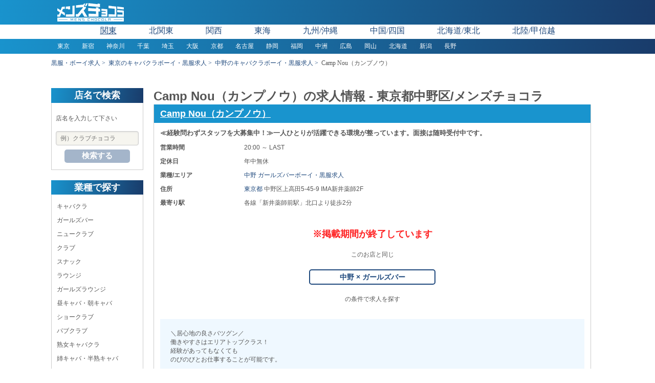

--- FILE ---
content_type: text/html; charset=UTF-8
request_url: https://menschocolat.jp/kw?q=00694
body_size: 11450
content:
<!DOCTYPE html>
<html lang="ja">
<head>
    <script>
    window.dataLayer = window.dataLayer || [];
    dataLayer.push({
        'page_region': undefined,
        'page_region_id': undefined,
        'page_prefecture': undefined,
        'page_prefecture_id': undefined,
        'page_city': undefined,
        'page_city_id': undefined,
        'page_area': undefined,
        'page_area_id': undefined,
        'page_biz': undefined,
        'page_biz_id': undefined,
        'page_job': undefined,
        'page_job_id': undefined,
        'page_sort': undefined,
        'shop_id': '00694',
        'shop_name': 'Camp Nou（カンプノウ）',
        'shop_region': '関東',
        'shop_region_id': '3000',
        'shop_prefecture': '東京都',
        'shop_prefecture_id': '11',
        'shop_area': '中野',
        'shop_area_id': '124',
        'shop_biz': 'ガールズバー',
        'shop_biz_id': '2',
        'shop_plan': '0',
    });
</script>


    <!-- Google Tag Manager -->
    <script>(function(w,d,s,l,i){w[l]=w[l]||[];w[l].push({'gtm.start':
    new Date().getTime(),event:'gtm.js'});var f=d.getElementsByTagName(s)[0],
    j=d.createElement(s),dl=l!='dataLayer'?'&l='+l:'';j.async=true;j.src=
    'https://www.googletagmanager.com/gtm.js?id='+i+dl;f.parentNode.insertBefore(j,f);
    })(window,document,'script','dataLayer','GTM-NNGMTN4');</script>
    <!-- End Google Tag Manager -->
    <meta charset="utf-8">
    <meta http-equiv="X-UA-Compatible" content="IE=edge">
    <meta name="viewport" content="width=device-width, initial-scale=1">
    <meta name="format-detection" content="telephone=no">
    <link rel="dns-prefetch" href="//d919tivf645f5.cloudfront.net">
<link rel="dns-prefetch" href="//code.jquery.com">
<link rel="dns-prefetch" href="//www.googletagmanager.com">
<link rel="icon" href="https://menschocolat.jp/img/user/common/newfavicon.ico" type="image/vnd.microsoft.icon">
<link rel="shortcut icon" href="https://menschocolat.jp/img/user/common/newfavicon.ico" type="image/vnd.microsoft.icon">
<link rel="apple-touch-icon-precomposed" href="https://menschocolat.jp/img/user/common/apple-touch-icon-192x192.png">
<title>Camp Nou（カンプノウ）(中野)の求人｜キャバクラボーイ・黒服求人【メンズチョコラ】lll</title>
<meta name="description" content="Camp Nou（カンプノウ）(東京都中野区)で募集している求人情報です。【メンズチョコラ】ではキャバクラボーイ・黒服求人や夜職のお仕事・バイトを多数掲載中です。">
<meta name="keywords" content="Camp Nou（カンプノウ）,東京都,中野区,キャバクラボーイ求人,黒服,夜職,求人情報,仕事,採用,アルバイト,求人,メンズチョコラ">
<meta name="crsf-token" content="npAfrZjfdS1loJR1BuktwQ6Rl20yrERD8mx7aUs7">
<meta name="api-suggest" content="https://menschocolat.jp/api/suggest">
<meta name="api-mailClick" content="https://menschocolat.jp/api/mailClick">
<meta name="api-telClick" content="https://menschocolat.jp/api/telClick">
<meta name="api-lineClick" content="https://menschocolat.jp/api/lineClick">
<link rel="canonical" href="https://menschocolat.jp/kw?q=00694">
<link type="text/css" rel="stylesheet" href="/css/user/pc/base.css?id=b5ab9a805f0cf3b6d69a">
<link type="text/css" rel="stylesheet" href="/css/user/pc/shop/exact_match.css?id=f38f089cdf568b8014e5">
    <link rel="stylesheet" href="https://unpkg.com/swiper@7/swiper-bundle.min.css">
    <link rel="stylesheet" href="https://code.jquery.com/ui/1.12.1/themes/base/jquery-ui.css">
</head>
<body>
    <!-- Google Tag Manager (noscript) -->
    <noscript><iframe src="https://www.googletagmanager.com/ns.html?id=GTM-NNGMTN4"
    height="0" width="0" style="display:none;visibility:hidden"></iframe></noscript>
    <!-- End Google Tag Manager (noscript) -->

    <!-- -------------------- header -------------------- -->
    
    <header>
    <div class="header_nav pure-menu pure-menu-horizontal pure-menu-fixed">
    <div class="header_nav__body clearfix">
        <a class="pure-menu-heading" href="/">
            <img class="pure-img header_nav__logo" alt="キャバクラボーイ求人・黒服求人【メンズチョコラ】" src="https://menschocolat.jp/img/user/common/logo_outlined.png" width="130" height="36">
        </a>
            </div>
</div>


    <div class="global_menu">
    <div class="global_menu__top">
        <div class="pure-menu pure-menu-horizontal">
    <ul class="pure-menu-list">
                    <li class="pure-menu-item is-active">
                <a href="#" class="global_menu__master_area_name">関東</a>
                <ul class="pure-menu-children">
                                            <li class="pure-menu-item">
                            <a class="pure-menu-link" href="https://menschocolat.jp/tokyo/shop-list">東京</a>
                        </li>
                                            <li class="pure-menu-item">
                            <a class="pure-menu-link" href="https://menschocolat.jp/kanagawa/shop-list">神奈川</a>
                        </li>
                                            <li class="pure-menu-item">
                            <a class="pure-menu-link" href="https://menschocolat.jp/chiba/shop-list">千葉</a>
                        </li>
                                            <li class="pure-menu-item">
                            <a class="pure-menu-link" href="https://menschocolat.jp/saitama/shop-list">埼玉</a>
                        </li>
                                    </ul>
            </li>
                    <li class="pure-menu-item pure-menu-has-children pure-menu-allow-hover">
                <a href="#" class="global_menu__master_area_name">北関東</a>
                <ul class="pure-menu-children">
                                            <li class="pure-menu-item">
                            <a class="pure-menu-link" href="https://menschocolat.jp/tochigi/shop-list">栃木</a>
                        </li>
                                            <li class="pure-menu-item">
                            <a class="pure-menu-link" href="https://menschocolat.jp/ibaraki/shop-list">茨城</a>
                        </li>
                                            <li class="pure-menu-item">
                            <a class="pure-menu-link" href="https://menschocolat.jp/gunma/shop-list">群馬</a>
                        </li>
                                    </ul>
            </li>
                    <li class="pure-menu-item pure-menu-has-children pure-menu-allow-hover">
                <a href="#" class="global_menu__master_area_name">関西</a>
                <ul class="pure-menu-children">
                                            <li class="pure-menu-item">
                            <a class="pure-menu-link" href="https://menschocolat.jp/osaka/shop-list">大阪</a>
                        </li>
                                            <li class="pure-menu-item">
                            <a class="pure-menu-link" href="https://menschocolat.jp/hyogo/shop-list">兵庫</a>
                        </li>
                                            <li class="pure-menu-item">
                            <a class="pure-menu-link" href="https://menschocolat.jp/kyoto/shop-list">京都</a>
                        </li>
                                            <li class="pure-menu-item">
                            <a class="pure-menu-link" href="https://menschocolat.jp/shiga/shop-list">滋賀</a>
                        </li>
                                            <li class="pure-menu-item">
                            <a class="pure-menu-link" href="https://menschocolat.jp/nara/shop-list">奈良</a>
                        </li>
                                            <li class="pure-menu-item">
                            <a class="pure-menu-link" href="https://menschocolat.jp/wakayama/shop-list">和歌山</a>
                        </li>
                                    </ul>
            </li>
                    <li class="pure-menu-item pure-menu-has-children pure-menu-allow-hover">
                <a href="#" class="global_menu__master_area_name">東海</a>
                <ul class="pure-menu-children">
                                            <li class="pure-menu-item">
                            <a class="pure-menu-link" href="https://menschocolat.jp/aichi/shop-list">愛知</a>
                        </li>
                                            <li class="pure-menu-item">
                            <a class="pure-menu-link" href="https://menschocolat.jp/shizuoka/shop-list">静岡</a>
                        </li>
                                            <li class="pure-menu-item">
                            <a class="pure-menu-link" href="https://menschocolat.jp/mie/shop-list">三重</a>
                        </li>
                                            <li class="pure-menu-item">
                            <a class="pure-menu-link" href="https://menschocolat.jp/gifu/shop-list">岐阜</a>
                        </li>
                                    </ul>
            </li>
                    <li class="pure-menu-item pure-menu-has-children pure-menu-allow-hover">
                <a href="#" class="global_menu__master_area_name">九州/沖縄</a>
                <ul class="pure-menu-children">
                                            <li class="pure-menu-item">
                            <a class="pure-menu-link" href="https://menschocolat.jp/fukuoka/shop-list">福岡</a>
                        </li>
                                            <li class="pure-menu-item">
                            <a class="pure-menu-link" href="https://menschocolat.jp/nagasaki/shop-list">長崎</a>
                        </li>
                                            <li class="pure-menu-item">
                            <a class="pure-menu-link" href="https://menschocolat.jp/oita/shop-list">大分</a>
                        </li>
                                            <li class="pure-menu-item">
                            <a class="pure-menu-link" href="https://menschocolat.jp/saga/shop-list">佐賀</a>
                        </li>
                                            <li class="pure-menu-item">
                            <a class="pure-menu-link" href="https://menschocolat.jp/kumamoto/shop-list">熊本</a>
                        </li>
                                            <li class="pure-menu-item">
                            <a class="pure-menu-link" href="https://menschocolat.jp/miyazaki/shop-list">宮崎</a>
                        </li>
                                            <li class="pure-menu-item">
                            <a class="pure-menu-link" href="https://menschocolat.jp/kagoshima/shop-list">鹿児島</a>
                        </li>
                                            <li class="pure-menu-item">
                            <a class="pure-menu-link" href="https://menschocolat.jp/okinawa/shop-list">沖縄</a>
                        </li>
                                    </ul>
            </li>
                    <li class="pure-menu-item pure-menu-has-children pure-menu-allow-hover">
                <a href="#" class="global_menu__master_area_name">中国/四国</a>
                <ul class="pure-menu-children">
                                            <li class="pure-menu-item">
                            <a class="pure-menu-link" href="https://menschocolat.jp/hiroshima/shop-list">広島</a>
                        </li>
                                            <li class="pure-menu-item">
                            <a class="pure-menu-link" href="https://menschocolat.jp/okayama/shop-list">岡山</a>
                        </li>
                                            <li class="pure-menu-item">
                            <a class="pure-menu-link" href="https://menschocolat.jp/yamaguchi/shop-list">山口</a>
                        </li>
                                            <li class="pure-menu-item">
                            <a class="pure-menu-link" href="https://menschocolat.jp/tottori/shop-list">鳥取</a>
                        </li>
                                            <li class="pure-menu-item">
                            <a class="pure-menu-link" href="https://menschocolat.jp/kagawa/shop-list">香川</a>
                        </li>
                                            <li class="pure-menu-item">
                            <a class="pure-menu-link" href="https://menschocolat.jp/tokushima/shop-list">徳島</a>
                        </li>
                                            <li class="pure-menu-item">
                            <a class="pure-menu-link" href="https://menschocolat.jp/kochi/shop-list">高知</a>
                        </li>
                                            <li class="pure-menu-item">
                            <a class="pure-menu-link" href="https://menschocolat.jp/ehime/shop-list">愛媛</a>
                        </li>
                                    </ul>
            </li>
                    <li class="pure-menu-item pure-menu-has-children pure-menu-allow-hover">
                <a href="#" class="global_menu__master_area_name">北海道/東北</a>
                <ul class="pure-menu-children">
                                            <li class="pure-menu-item">
                            <a class="pure-menu-link" href="https://menschocolat.jp/hokkaido/shop-list">北海道</a>
                        </li>
                                            <li class="pure-menu-item">
                            <a class="pure-menu-link" href="https://menschocolat.jp/miyagi/shop-list">宮城</a>
                        </li>
                                            <li class="pure-menu-item">
                            <a class="pure-menu-link" href="https://menschocolat.jp/fukushima/shop-list">福島</a>
                        </li>
                                            <li class="pure-menu-item">
                            <a class="pure-menu-link" href="https://menschocolat.jp/yamagata/shop-list">山形</a>
                        </li>
                                            <li class="pure-menu-item">
                            <a class="pure-menu-link" href="https://menschocolat.jp/akita/shop-list">秋田</a>
                        </li>
                                            <li class="pure-menu-item">
                            <a class="pure-menu-link" href="https://menschocolat.jp/iwate/shop-list">岩手</a>
                        </li>
                                            <li class="pure-menu-item">
                            <a class="pure-menu-link" href="https://menschocolat.jp/aomori/shop-list">青森</a>
                        </li>
                                    </ul>
            </li>
                    <li class="pure-menu-item pure-menu-has-children pure-menu-allow-hover">
                <a href="#" class="global_menu__master_area_name">北陸/甲信越</a>
                <ul class="pure-menu-children">
                                            <li class="pure-menu-item">
                            <a class="pure-menu-link" href="https://menschocolat.jp/ishikawa/shop-list">石川</a>
                        </li>
                                            <li class="pure-menu-item">
                            <a class="pure-menu-link" href="https://menschocolat.jp/fukui/shop-list">福井</a>
                        </li>
                                            <li class="pure-menu-item">
                            <a class="pure-menu-link" href="https://menschocolat.jp/toyama/shop-list">富山</a>
                        </li>
                                            <li class="pure-menu-item">
                            <a class="pure-menu-link" href="https://menschocolat.jp/niigata/shop-list">新潟</a>
                        </li>
                                            <li class="pure-menu-item">
                            <a class="pure-menu-link" href="https://menschocolat.jp/nagano/shop-list">長野</a>
                        </li>
                                            <li class="pure-menu-item">
                            <a class="pure-menu-link" href="https://menschocolat.jp/yamanashi/shop-list">山梨</a>
                        </li>
                                    </ul>
            </li>
            </ul>
</div>
    </div>
            <div class="global_menu__bottom">
            <div class="pure-menu pure-menu-horizontal ">
    <ul class="pure-menu-list">
                    <li class="pure-menu-item">
                <a class="pure-menu-link "
                    href="https://menschocolat.jp/tokyo/shop-list">東京</a>
            </li>
                    <li class="pure-menu-item">
                <a class="pure-menu-link "
                    href="https://menschocolat.jp/tokyo/shop-list?city=386">新宿</a>
            </li>
                    <li class="pure-menu-item">
                <a class="pure-menu-link "
                    href="https://menschocolat.jp/kanagawa/shop-list">神奈川</a>
            </li>
                    <li class="pure-menu-item">
                <a class="pure-menu-link "
                    href="https://menschocolat.jp/chiba/shop-list">千葉</a>
            </li>
                    <li class="pure-menu-item">
                <a class="pure-menu-link "
                    href="https://menschocolat.jp/saitama/shop-list">埼玉</a>
            </li>
                    <li class="pure-menu-item">
                <a class="pure-menu-link "
                    href="https://menschocolat.jp/osaka/shop-list">大阪</a>
            </li>
                    <li class="pure-menu-item">
                <a class="pure-menu-link "
                    href="https://menschocolat.jp/kyoto/shop-list">京都</a>
            </li>
                    <li class="pure-menu-item">
                <a class="pure-menu-link "
                    href="https://menschocolat.jp/aichi/shop-list?city=23">名古屋</a>
            </li>
                    <li class="pure-menu-item">
                <a class="pure-menu-link "
                    href="https://menschocolat.jp/shizuoka/shop-list">静岡</a>
            </li>
                    <li class="pure-menu-item">
                <a class="pure-menu-link "
                    href="https://menschocolat.jp/fukuoka/shop-list">福岡</a>
            </li>
                    <li class="pure-menu-item">
                <a class="pure-menu-link "
                    href="https://menschocolat.jp/fukuoka/shop-list?area=967">中洲</a>
            </li>
                    <li class="pure-menu-item">
                <a class="pure-menu-link "
                    href="https://menschocolat.jp/hiroshima/shop-list">広島</a>
            </li>
                    <li class="pure-menu-item">
                <a class="pure-menu-link "
                    href="https://menschocolat.jp/okayama/shop-list">岡山</a>
            </li>
                    <li class="pure-menu-item">
                <a class="pure-menu-link "
                    href="https://menschocolat.jp/hokkaido/shop-list">北海道</a>
            </li>
                    <li class="pure-menu-item">
                <a class="pure-menu-link "
                    href="https://menschocolat.jp/niigata/shop-list">新潟</a>
            </li>
                    <li class="pure-menu-item">
                <a class="pure-menu-link "
                    href="https://menschocolat.jp/nagano/shop-list">長野</a>
            </li>
            </ul>
</div>
        </div>
    </div>


<ol class="breadcrumb">
        
                            <li class="breadcrumb-item"><a href="https://menschocolat.jp">黒服・ボーイ求人</a></li>
            
        
                            <li class="breadcrumb-item"><a href="https://menschocolat.jp/tokyo/shop-list">東京のキャバクラボーイ・黒服求人</a></li>
            
        
                            <li class="breadcrumb-item"><a href="https://menschocolat.jp/tokyo/shop-list?city=399">中野のキャバクラボーイ・黒服求人</a></li>
            
        
                            <li class="breadcrumb-item active">Camp Nou（カンプノウ）</li>
            
            </ol>
</header>

    <!-- -------------------- main -------------------- -->
    
    <main class="container pure-g center">
    <div class="sidebar pure-u-4-24">
        <div class="pure-menu search__wrapper">
    <div class="search_shop_block">
        <h4 class="search_shop_block__header">店名で検索</h4>
        <div class="search_shop_block__body">
            <form class="pure-form search_shop_form" action="/kw" method="get">
                <p class="search_shop_form__description">店名を入力して下さい</p>
                <input class="search_shop_form__input js-freeword-input" id="js-search_box" placeholder="例）クラブチョコラ" name="q">
                <input class="js-pref-id" type="hidden" value="11">
                <button class="pure-button search_shop_form__button" id="js-search_btn" type="submit" class="pure-button">検索する</button>
            </form>
        </div>
    </div>

                        <div class="search_shop_block">
                <h4 class="search_shop_block__header">業種で探す</h4>
                <div class="search_shop_block__body">
                    <div class="region__wrapper">
                        <ul class="pure-menu-list search_shop_block__items">
                                                                                                <li class="pure-menu-item search_shop_block__item">
                                        <a class="search_shop_block__link" href="https://menschocolat.jp/tokyo/shop-list">
                                            キャバクラ
                                        </a>
                                    </li>
                                                                                                                                <li class="pure-menu-item search_shop_block__item">
                                        <a class="search_shop_block__link" href="https://menschocolat.jp/tokyo/shop-list?biz=2">
                                            ガールズバー
                                        </a>
                                    </li>
                                                                                                                                <li class="pure-menu-item search_shop_block__item">
                                        <a class="search_shop_block__link" href="https://menschocolat.jp/tokyo/shop-list?biz=3">
                                            ニュークラブ
                                        </a>
                                    </li>
                                                                                                                                <li class="pure-menu-item search_shop_block__item">
                                        <a class="search_shop_block__link" href="https://menschocolat.jp/tokyo/shop-list?biz=4">
                                            クラブ
                                        </a>
                                    </li>
                                                                                                                                <li class="pure-menu-item search_shop_block__item">
                                        <a class="search_shop_block__link" href="https://menschocolat.jp/tokyo/shop-list?biz=5">
                                            スナック
                                        </a>
                                    </li>
                                                                                                                                <li class="pure-menu-item search_shop_block__item">
                                        <a class="search_shop_block__link" href="https://menschocolat.jp/tokyo/shop-list?biz=6">
                                            ラウンジ
                                        </a>
                                    </li>
                                                                                                                                <li class="pure-menu-item search_shop_block__item">
                                        <a class="search_shop_block__link" href="https://menschocolat.jp/tokyo/shop-list?biz=7">
                                            ガールズラウンジ
                                        </a>
                                    </li>
                                                                                                                                <li class="pure-menu-item search_shop_block__item">
                                        <a class="search_shop_block__link" href="https://menschocolat.jp/tokyo/shop-list?biz=8">
                                            昼キャバ・朝キャバ
                                        </a>
                                    </li>
                                                                                                                                <li class="pure-menu-item search_shop_block__item">
                                        <a class="search_shop_block__link" href="https://menschocolat.jp/tokyo/shop-list?biz=9">
                                            ショークラブ
                                        </a>
                                    </li>
                                                                                                                                <li class="pure-menu-item search_shop_block__item">
                                        <a class="search_shop_block__link" href="https://menschocolat.jp/tokyo/shop-list?biz=10">
                                            パブクラブ
                                        </a>
                                    </li>
                                                                                                                                <li class="pure-menu-item search_shop_block__item">
                                        <a class="search_shop_block__link" href="https://menschocolat.jp/tokyo/shop-list?biz=11">
                                            熟女キャバクラ
                                        </a>
                                    </li>
                                                                                                                                <li class="pure-menu-item search_shop_block__item">
                                        <a class="search_shop_block__link" href="https://menschocolat.jp/tokyo/shop-list?biz=12">
                                            姉キャバ・半熟キャバ
                                        </a>
                                    </li>
                                                                                    </ul>
                    </div>
                </div>
            </div>
            
                        <div class="search_shop_block">
                <h4 class="search_shop_block__header">職種で探す</h4>
                <div class="search_shop_block__body">
                    <div class="region__wrapper">
                        <ul class="pure-menu-list search_shop_block__items">
                                                                                                <li class="pure-menu-item search_shop_block__item">
                                        <a class="search_shop_block__link" href="https://menschocolat.jp/tokyo/shop-list?job=1">
                                            ホールスタッフ
                                        </a>
                                    </li>
                                                                                                                                <li class="pure-menu-item search_shop_block__item">
                                        <a class="search_shop_block__link" href="https://menschocolat.jp/tokyo/shop-list?job=2">
                                            店長・幹部候補
                                        </a>
                                    </li>
                                                                                                                                <li class="pure-menu-item search_shop_block__item">
                                        <a class="search_shop_block__link" href="https://menschocolat.jp/tokyo/shop-list?job=3">
                                            送りドライバー
                                        </a>
                                    </li>
                                                                                                                                <li class="pure-menu-item search_shop_block__item">
                                        <a class="search_shop_block__link" href="https://menschocolat.jp/tokyo/shop-list?job=4">
                                            キッチン
                                        </a>
                                    </li>
                                                                                                                                <li class="pure-menu-item search_shop_block__item">
                                        <a class="search_shop_block__link" href="https://menschocolat.jp/tokyo/shop-list?job=5">
                                            ソムリエ
                                        </a>
                                    </li>
                                                                                                                                <li class="pure-menu-item search_shop_block__item">
                                        <a class="search_shop_block__link" href="https://menschocolat.jp/tokyo/shop-list?job=6">
                                            バーテンダー
                                        </a>
                                    </li>
                                                                                                                                <li class="pure-menu-item search_shop_block__item">
                                        <a class="search_shop_block__link" href="https://menschocolat.jp/tokyo/shop-list?job=7">
                                            チラシ配布スタッフ
                                        </a>
                                    </li>
                                                                                                                                <li class="pure-menu-item search_shop_block__item">
                                        <a class="search_shop_block__link" href="https://menschocolat.jp/tokyo/shop-list?job=8">
                                            キャッシャー
                                        </a>
                                    </li>
                                                                                                                                <li class="pure-menu-item search_shop_block__item">
                                        <a class="search_shop_block__link" href="https://menschocolat.jp/tokyo/shop-list?job=9">
                                            ヘアメイク
                                        </a>
                                    </li>
                                                                                                                                <li class="pure-menu-item search_shop_block__item">
                                        <a class="search_shop_block__link" href="https://menschocolat.jp/tokyo/shop-list?job=11">
                                            webデザイナー
                                        </a>
                                    </li>
                                                                                                                                <li class="pure-menu-item search_shop_block__item">
                                        <a class="search_shop_block__link" href="https://menschocolat.jp/tokyo/shop-list?job=12">
                                            パントリー
                                        </a>
                                    </li>
                                                                                                                                <li class="pure-menu-item search_shop_block__item">
                                        <a class="search_shop_block__link" href="https://menschocolat.jp/tokyo/shop-list?job=13">
                                            経理
                                        </a>
                                    </li>
                                                                                                                                <li class="pure-menu-item search_shop_block__item">
                                        <a class="search_shop_block__link" href="https://menschocolat.jp/tokyo/shop-list?job=14">
                                            案内所スタッフ
                                        </a>
                                    </li>
                                                                                                                                <li class="pure-menu-item search_shop_block__item">
                                        <a class="search_shop_block__link" href="https://menschocolat.jp/tokyo/shop-list?job=16">
                                            営業
                                        </a>
                                    </li>
                                                                                    </ul>
                    </div>
                </div>
            </div>
            
                        <div class="search_shop_block">
                <h4 class="search_shop_block__header">エリアで探す</h4>
                <div class="search_shop_block__body">
                    <div class="region__wrapper">
                        <ul class="pure-menu-list search_shop_block__items">
                                                                                                <li class="pure-menu-item search_shop_block__item">
                                        <a class="search_shop_block__link" href="https://menschocolat.jp/tokyo/shop-list?area=110">
                                            池袋
                                        </a>
                                    </li>
                                                                                                                                <li class="pure-menu-item search_shop_block__item">
                                        <a class="search_shop_block__link" href="https://menschocolat.jp/tokyo/shop-list?area=112">
                                            六本木
                                        </a>
                                    </li>
                                                                                                                                <li class="pure-menu-item search_shop_block__item">
                                        <a class="search_shop_block__link" href="https://menschocolat.jp/tokyo/shop-list?city=386">
                                            新宿
                                        </a>
                                    </li>
                                                                                                                                <li class="pure-menu-item search_shop_block__item">
                                        <a class="search_shop_block__link" href="https://menschocolat.jp/tokyo/shop-list?area=143">
                                            歌舞伎町
                                        </a>
                                    </li>
                                                                                                                                <li class="pure-menu-item search_shop_block__item">
                                        <a class="search_shop_block__link" href="https://menschocolat.jp/tokyo/shop-list?area=142">
                                            上野
                                        </a>
                                    </li>
                                                                                                                                <li class="pure-menu-item search_shop_block__item">
                                        <a class="search_shop_block__link" href="https://menschocolat.jp/tokyo/shop-list?city=382">
                                            渋谷
                                        </a>
                                    </li>
                                                                                                                                <li class="pure-menu-item search_shop_block__item">
                                        <a class="search_shop_block__link" href="https://menschocolat.jp/tokyo/shop-list?area=130">
                                            恵比寿
                                        </a>
                                    </li>
                                                                                                                                <li class="pure-menu-item search_shop_block__item">
                                        <a class="search_shop_block__link" href="https://menschocolat.jp/tokyo/shop-list?area=121">
                                            銀座
                                        </a>
                                    </li>
                                                                                                                                <li class="pure-menu-item search_shop_block__item">
                                        <a class="search_shop_block__link" href="https://menschocolat.jp/tokyo/shop-list?area=111">
                                            新橋
                                        </a>
                                    </li>
                                                                                                                                <li class="pure-menu-item search_shop_block__item">
                                        <a class="search_shop_block__link" href="https://menschocolat.jp/tokyo/shop-list?area=141">
                                            赤坂
                                        </a>
                                    </li>
                                                                                                                                <li class="pure-menu-item search_shop_block__item">
                                        <a class="search_shop_block__link" href="https://menschocolat.jp/tokyo/shop-list?area=162">
                                            浅草
                                        </a>
                                    </li>
                                                                                                                                <li class="pure-menu-item search_shop_block__item">
                                        <a class="search_shop_block__link" href="https://menschocolat.jp/tokyo/shop-list?area=208">
                                            東京駅
                                        </a>
                                    </li>
                                                                                                                                <li class="pure-menu-item search_shop_block__item">
                                        <a class="search_shop_block__link" href="https://menschocolat.jp/tokyo/shop-list?area=126">
                                            神田
                                        </a>
                                    </li>
                                                                                                                                <li class="pure-menu-item search_shop_block__item">
                                        <a class="search_shop_block__link" href="https://menschocolat.jp/tokyo/shop-list?area=135">
                                            秋葉原
                                        </a>
                                    </li>
                                                                                                                                <li class="pure-menu-item search_shop_block__item">
                                        <a class="search_shop_block__link" href="https://menschocolat.jp/tokyo/shop-list?area=120">
                                            北千住
                                        </a>
                                    </li>
                                                                                                                                <li class="pure-menu-item search_shop_block__item">
                                        <a class="search_shop_block__link" href="https://menschocolat.jp/tokyo/shop-list?area=118">
                                            錦糸町
                                        </a>
                                    </li>
                                                                                                                                <li class="pure-menu-item search_shop_block__item">
                                        <a class="search_shop_block__link" href="https://menschocolat.jp/tokyo/shop-list?area=134">
                                            門前仲町
                                        </a>
                                    </li>
                                                                                                                                <li class="pure-menu-item search_shop_block__item">
                                        <a class="search_shop_block__link" href="https://menschocolat.jp/tokyo/shop-list?area=137">
                                            葛西
                                        </a>
                                    </li>
                                                                                                                                <li class="pure-menu-item search_shop_block__item">
                                        <a class="search_shop_block__link" href="https://menschocolat.jp/tokyo/shop-list?area=178">
                                            瑞江
                                        </a>
                                    </li>
                                                                                                                                <li class="pure-menu-item search_shop_block__item">
                                        <a class="search_shop_block__link" href="https://menschocolat.jp/tokyo/shop-list?area=131">
                                            小岩
                                        </a>
                                    </li>
                                                                                                                                <li class="pure-menu-item search_shop_block__item">
                                        <a class="search_shop_block__link" href="https://menschocolat.jp/tokyo/shop-list?area=138">
                                            新小岩
                                        </a>
                                    </li>
                                                                                                                                <li class="pure-menu-item search_shop_block__item">
                                        <a class="search_shop_block__link" href="https://menschocolat.jp/tokyo/shop-list?area=119">
                                            五反田
                                        </a>
                                    </li>
                                                                                                                                <li class="pure-menu-item search_shop_block__item">
                                        <a class="search_shop_block__link" href="https://menschocolat.jp/tokyo/shop-list?city=409">
                                            品川
                                        </a>
                                    </li>
                                                                                                                                <li class="pure-menu-item search_shop_block__item">
                                        <a class="search_shop_block__link" href="https://menschocolat.jp/tokyo/shop-list?area=166">
                                            大井町
                                        </a>
                                    </li>
                                                                                                                                <li class="pure-menu-item search_shop_block__item">
                                        <a class="search_shop_block__link" href="https://menschocolat.jp/tokyo/shop-list?area=122">
                                            蒲田
                                        </a>
                                    </li>
                                                                                                                                <li class="pure-menu-item search_shop_block__item">
                                        <a class="search_shop_block__link" href="https://menschocolat.jp/tokyo/shop-list?city=399">
                                            中野
                                        </a>
                                    </li>
                                                                                                                                <li class="pure-menu-item search_shop_block__item">
                                        <a class="search_shop_block__link" href="https://menschocolat.jp/tokyo/shop-list?area=132">
                                            高円寺
                                        </a>
                                    </li>
                                                                                                                                <li class="pure-menu-item search_shop_block__item">
                                        <a class="search_shop_block__link" href="https://menschocolat.jp/tokyo/shop-list?area=164">
                                            荻窪
                                        </a>
                                    </li>
                                                                                                                                <li class="pure-menu-item search_shop_block__item">
                                        <a class="search_shop_block__link" href="https://menschocolat.jp/tokyo/shop-list?area=113">
                                            吉祥寺
                                        </a>
                                    </li>
                                                                                                                                <li class="pure-menu-item search_shop_block__item">
                                        <a class="search_shop_block__link" href="https://menschocolat.jp/tokyo/shop-list?area=128">
                                            高田馬場
                                        </a>
                                    </li>
                                                                                                                                <li class="pure-menu-item search_shop_block__item">
                                        <a class="search_shop_block__link" href="https://menschocolat.jp/tokyo/shop-list?city=419">
                                            練馬
                                        </a>
                                    </li>
                                                                                                                                <li class="pure-menu-item search_shop_block__item">
                                        <a class="search_shop_block__link" href="https://menschocolat.jp/tokyo/shop-list?area=123">
                                            赤羽
                                        </a>
                                    </li>
                                                                                                                                <li class="pure-menu-item search_shop_block__item">
                                        <a class="search_shop_block__link" href="https://menschocolat.jp/tokyo/shop-list?city=408">
                                            板橋
                                        </a>
                                    </li>
                                                                                                                                <li class="pure-menu-item search_shop_block__item">
                                        <a class="search_shop_block__link" href="https://menschocolat.jp/tokyo/shop-list?area=129">
                                            自由が丘
                                        </a>
                                    </li>
                                                                                                                                <li class="pure-menu-item search_shop_block__item">
                                        <a class="search_shop_block__link" href="https://menschocolat.jp/tokyo/shop-list?area=160">
                                            中目黒
                                        </a>
                                    </li>
                                                                                                                                <li class="pure-menu-item search_shop_block__item">
                                        <a class="search_shop_block__link" href="https://menschocolat.jp/tokyo/shop-list?city=417">
                                            目黒
                                        </a>
                                    </li>
                                                                                                                                <li class="pure-menu-item search_shop_block__item">
                                        <a class="search_shop_block__link" href="https://menschocolat.jp/tokyo/shop-list?area=154">
                                            三軒茶屋
                                        </a>
                                    </li>
                                                                                                                                <li class="pure-menu-item search_shop_block__item">
                                        <a class="search_shop_block__link" href="https://menschocolat.jp/tokyo/shop-list?area=140">
                                            下北沢
                                        </a>
                                    </li>
                                                                                                                                <li class="pure-menu-item search_shop_block__item">
                                        <a class="search_shop_block__link" href="https://menschocolat.jp/tokyo/shop-list?city=380">
                                            国分寺
                                        </a>
                                    </li>
                                                                                                                                <li class="pure-menu-item search_shop_block__item">
                                        <a class="search_shop_block__link" href="https://menschocolat.jp/tokyo/shop-list?city=418">
                                            立川
                                        </a>
                                    </li>
                                                                                                                                <li class="pure-menu-item search_shop_block__item">
                                        <a class="search_shop_block__link" href="https://menschocolat.jp/tokyo/shop-list?city=406">
                                            八王子
                                        </a>
                                    </li>
                                                                                                                                <li class="pure-menu-item search_shop_block__item">
                                        <a class="search_shop_block__link" href="https://menschocolat.jp/tokyo/shop-list?city=401">
                                            調布
                                        </a>
                                    </li>
                                                                                                                                <li class="pure-menu-item search_shop_block__item">
                                        <a class="search_shop_block__link" href="https://menschocolat.jp/tokyo/shop-list?city=410">
                                            府中
                                        </a>
                                    </li>
                                                                                                                                <li class="pure-menu-item search_shop_block__item">
                                        <a class="search_shop_block__link" href="https://menschocolat.jp/tokyo/shop-list?city=400">
                                            町田
                                        </a>
                                    </li>
                                                                                                                                <li class="pure-menu-item search_shop_block__item">
                                        <a class="search_shop_block__link" href="https://menschocolat.jp/tokyo/shop-list?area=159">
                                            亀有
                                        </a>
                                    </li>
                                                                                                                                <li class="pure-menu-item search_shop_block__item">
                                        <a class="search_shop_block__link" href="https://menschocolat.jp/tokyo/shop-list?area=155">
                                            ひばりヶ丘
                                        </a>
                                    </li>
                                                                                                                                <li class="pure-menu-item search_shop_block__item">
                                        <a class="search_shop_block__link" href="https://menschocolat.jp/tokyo/shop-list?area=197">
                                            成増
                                        </a>
                                    </li>
                                                                                                                                <li class="pure-menu-item search_shop_block__item">
                                        <a class="search_shop_block__link" href="https://menschocolat.jp/tokyo/shop-list?area=212">
                                            十条
                                        </a>
                                    </li>
                                                                                                                                <li class="pure-menu-item search_shop_block__item">
                                        <a class="search_shop_block__link" href="https://menschocolat.jp/tokyo/shop-list?area=1159">
                                            分倍河原
                                        </a>
                                    </li>
                                                                                                                                <li class="pure-menu-item search_shop_block__item">
                                        <a class="search_shop_block__link" href="https://menschocolat.jp/tokyo/shop-list?area=193">
                                            経堂
                                        </a>
                                    </li>
                                                                                                                                <li class="pure-menu-item search_shop_block__item">
                                        <a class="search_shop_block__link" href="https://menschocolat.jp/tokyo/shop-list?area=169">
                                            二子玉川
                                        </a>
                                    </li>
                                                                                                                                <li class="pure-menu-item search_shop_block__item">
                                        <a class="search_shop_block__link" href="https://menschocolat.jp/tokyo/shop-list?area=187">
                                            仙川
                                        </a>
                                    </li>
                                                                                                                                <li class="pure-menu-item search_shop_block__item">
                                        <a class="search_shop_block__link" href="https://menschocolat.jp/tokyo/shop-list?area=266">
                                            明大前
                                        </a>
                                    </li>
                                                                                                                                <li class="pure-menu-item search_shop_block__item">
                                        <a class="search_shop_block__link" href="https://menschocolat.jp/tokyo/shop-list?area=302">
                                            浜田山
                                        </a>
                                    </li>
                                                                                                                                <li class="pure-menu-item search_shop_block__item">
                                        <a class="search_shop_block__link" href="https://menschocolat.jp/tokyo/shop-list?area=163">
                                            千歳烏山
                                        </a>
                                    </li>
                                                                                                                                <li class="pure-menu-item search_shop_block__item">
                                        <a class="search_shop_block__link" href="https://menschocolat.jp/tokyo/shop-list?area=238">
                                            千歳船橋
                                        </a>
                                    </li>
                                                                                                                                <li class="pure-menu-item search_shop_block__item">
                                        <a class="search_shop_block__link" href="https://menschocolat.jp/tokyo/shop-list?area=180">
                                            日暮里
                                        </a>
                                    </li>
                                                                                                                                <li class="pure-menu-item search_shop_block__item">
                                        <a class="search_shop_block__link" href="https://menschocolat.jp/tokyo/shop-list?area=172">
                                            西日暮里
                                        </a>
                                    </li>
                                                                                                                                <li class="pure-menu-item search_shop_block__item">
                                        <a class="search_shop_block__link" href="https://menschocolat.jp/tokyo/shop-list?area=157">
                                            竹ノ塚
                                        </a>
                                    </li>
                                                                                                                                <li class="pure-menu-item search_shop_block__item">
                                        <a class="search_shop_block__link" href="https://menschocolat.jp/tokyo/shop-list?area=220">
                                            西新井
                                        </a>
                                    </li>
                                                                                                                                <li class="pure-menu-item search_shop_block__item">
                                        <a class="search_shop_block__link" href="https://menschocolat.jp/tokyo/shop-list?area=225">
                                            平井
                                        </a>
                                    </li>
                                                                                                                                <li class="pure-menu-item search_shop_block__item">
                                        <a class="search_shop_block__link" href="https://menschocolat.jp/tokyo/shop-list?area=176">
                                            西葛西
                                        </a>
                                    </li>
                                                                                                                                <li class="pure-menu-item search_shop_block__item">
                                        <a class="search_shop_block__link" href="https://menschocolat.jp/tokyo/shop-list?area=175">
                                            綾瀬
                                        </a>
                                    </li>
                                                                                                                                <li class="pure-menu-item search_shop_block__item">
                                        <a class="search_shop_block__link" href="https://menschocolat.jp/tokyo/shop-list?area=158">
                                            大森
                                        </a>
                                    </li>
                                                                                                                                <li class="pure-menu-item search_shop_block__item">
                                        <a class="search_shop_block__link" href="https://menschocolat.jp/tokyo/shop-list?area=190">
                                            学芸大学
                                        </a>
                                    </li>
                                                                                                                                <li class="pure-menu-item search_shop_block__item">
                                        <a class="search_shop_block__link" href="https://menschocolat.jp/tokyo/shop-list?area=151">
                                            小作
                                        </a>
                                    </li>
                                                                                                                                <li class="pure-menu-item search_shop_block__item">
                                        <a class="search_shop_block__link" href="https://menschocolat.jp/tokyo/shop-list?area=260">
                                            神楽坂
                                        </a>
                                    </li>
                                                                                                                                <li class="pure-menu-item search_shop_block__item">
                                        <a class="search_shop_block__link" href="https://menschocolat.jp/tokyo/shop-list?area=168">
                                            金町
                                        </a>
                                    </li>
                                                                                                                                <li class="pure-menu-item search_shop_block__item">
                                        <a class="search_shop_block__link" href="https://menschocolat.jp/tokyo/shop-list?area=210">
                                            水道橋
                                        </a>
                                    </li>
                                                                                                                                <li class="pure-menu-item search_shop_block__item">
                                        <a class="search_shop_block__link" href="https://menschocolat.jp/tokyo/shop-list?area=161">
                                            亀戸
                                        </a>
                                    </li>
                                                                                                                                <li class="pure-menu-item search_shop_block__item">
                                        <a class="search_shop_block__link" href="https://menschocolat.jp/tokyo/shop-list?area=259">
                                            田町
                                        </a>
                                    </li>
                                                                                                                                <li class="pure-menu-item search_shop_block__item">
                                        <a class="search_shop_block__link" href="https://menschocolat.jp/tokyo/shop-list?area=194">
                                            聖蹟桜ヶ丘
                                        </a>
                                    </li>
                                                                                                                                <li class="pure-menu-item search_shop_block__item">
                                        <a class="search_shop_block__link" href="https://menschocolat.jp/tokyo/shop-list?area=314">
                                            泉体育館
                                        </a>
                                    </li>
                                                                                    </ul>
                    </div>
                </div>
            </div>
            </div>
    </div>
    
    <div class="main_column pure-u-19-24">
        <div class="shop_list__title">
                <h1>Camp Nou（カンプノウ）の求人情報 - 東京都中野区/メンズチョコラ</h1>
    </div>

        
        <div class="single_shop__wrapper">
            <div class="shop__header">
    <h2 class="shop_name">
                    <a href="https://job-chocolat.jp/tokyo/a_124/shop/00694/" target="_blank">
                    Camp Nou（カンプノウ）
        </a>
    </h2>
            <h3 class="shop_sub_title">≪経験問わずスタッフを大募集中！≫一人ひとりが活躍できる環境が整っています。面接は随時受付中です。
</h3>
    </div>
<div class="shop__body pure-g">
    
    <div class="shop_info
                    pure-u-1
            ">
                <ul>
            <li>
                <div class="shop_info__label">営業時間</div>
                <div class="shop_info__content">20:00 ～ LAST</div>
            </li>
            <li>
                <div class="shop_info__label">定休日</div>
                <div class="shop_info__content">
                                            年中無休
                                    </div>
            </li>
            <li>
                <div class="shop_info__label">業種/エリア</div>
                <div class="shop_info__content">
                    
                                                                <a class="shop_info__pref_link" href="https://menschocolat.jp/tokyo/shop-list?city=399&amp;biz=2">
                            中野 ガールズバーボーイ・黒服求人
                        </a>
                                    </div>
            </li>
                                        <li>
                    <div class="shop_info__label">住所</div>
                    <div class="shop_info__content">
                        <a href="https://menschocolat.jp/tokyo/shop-list"
                            class="shop_info__pref_link">
                            東京都
                        </a>
                        中野区上高田5-45-9 IMA新井薬師2F
                    </div>
                </li>
                                        <li>
                    <div class="shop_info__label">最寄り駅</div>
                    <div class="shop_info__content">各線「新井薬師前駅」北口より徒歩2分</div>
                </li>
                                </ul>
    </div>
</div>

    <div class="shop__footer">
                    <div class="shop_notice">
                <p class="noticeText has-text-weight-bold  has-text-larger ">
                    ※掲載期間が終了しています
                </p>
                <p>
                    このお店と同じ
                </p>
                <p class="has-text-weight-bold  has-text-large ">
                    <a class="noticeLink" href="https://menschocolat.jp/tokyo/shop-list?city=399&amp;biz=2">
                        中野 × ガールズバー
                    </a>
                </p>
                <p>
                    の条件で求人を探す
                </p>
            </div>
        
                    <div class="shop_message">
                                    <p>＼居心地の良さバツグン／<br />
働きやすさはエリアトップクラス！<br />
経験があってもなくても<br />
のびのびとお仕事することが可能です。<br />
<br />
【Girls Bar CAMP NOU（カンプノウ）】<br />
<br />
「ワンランク上の生活を目指したい」<br />
「この業界で有名になりたい」<br />
「お店で活躍できるスタッフになってやる」<br />
そんなやる気・熱意のある方なら大歓迎！<br />
<br />
経験・スキルは一切不問です。<br />
万全のサポート体制があるので<br />
すぐに一人前になれます！<br />
未経験でも何も心配いりません。<br />
<br />
まずは“カンプノウ“へお越しください！<br />
あなたとお会いできるのを楽しみにしております。</p>
                            </div>
        
                                    <p
                    class="has-text-theme has-text-weight-bold  has-text-larger ">
                    ▼同じエリアのおすすめ黒服求人情報▼</p>
                <div class="pickup-slider-header">
                    PICK UP！
                </div>
                <div class="js-swiper pickup-slider has-text-left">
                    <div class="swiper-wrapper">
                                                    <div class="shop__wrapper swiper-slide">
                                <div class="shop__header">
    <h2 class="shop_name">
                    <a href="https://job-chocolat.jp/tokyo/a_124/shop/112276/" target="_blank">
                    Girls Bar 別館（ベッカン）
        </a>
    </h2>
    </div>
<div class="shop__body pure-g">
            <div class="shop_img pure-u-1-2">
                            <a href="https://job-chocolat.jp/tokyo/a_124/shop/112276/" target="_blank">
                                                <img class="pure-img" src="https://d919tivf645f5.cloudfront.net/files.chocolat.work/mens/shop/img/18376/20251212145538998_main.jpg"
                        alt="Girls Bar 別館（ベッカン）のガールズバーボーイ・黒服求人"
                        width="640"
                        height="512"
                    >
                            </a>
        </div>
    
    <div class="shop_info
                    pure-u-11-24
            ">
                    <h3 class="shop_sub_title">～経験・学歴・職歴すべて不問～
“頑張りをしっかり評価する職場”で
あなたも上を目指してみませんか？</h3>
                <ul>
            <li>
                <div class="shop_info__label">営業時間</div>
                <div class="shop_info__content">20:00 ～ LAST</div>
            </li>
            <li>
                <div class="shop_info__label">定休日</div>
                <div class="shop_info__content">
                                            年中無休
                                    </div>
            </li>
            <li>
                <div class="shop_info__label">業種/エリア</div>
                <div class="shop_info__content">
                    
                                                                <a class="shop_info__pref_link" href="https://menschocolat.jp/tokyo/shop-list?city=399&amp;biz=2">
                            中野 ガールズバーボーイ・黒服求人
                        </a>
                                    </div>
            </li>
                            <li>
                    <div class="shop_info__label">職種</div>
                    <div class="shop_info__content">店長・幹部候補,ホールスタッフ,送りドライバー</div>
                </li>
                                        <li>
                    <div class="shop_info__label">住所</div>
                    <div class="shop_info__content">
                        <a href="https://menschocolat.jp/tokyo/shop-list"
                            class="shop_info__pref_link">
                            東京都
                        </a>
                        中野区中野5-56-10 第98東京ビル2F
                    </div>
                </li>
                                        <li>
                    <div class="shop_info__label">最寄り駅</div>
                    <div class="shop_info__content">各線「中野駅」より徒歩4分</div>
                </li>
                                </ul>
    </div>
</div>


                                
                                <div class="shop_manage_number">
                                                                        黒服求人No：中野112276
                                </div>
                            </div>
                                                    <div class="shop__wrapper swiper-slide">
                                <div class="shop__header">
    <h2 class="shop_name">
                    <a href="https://job-chocolat.jp/tokyo/a_124/shop/113953/" target="_blank">
                    【中野】Girl’s BAR Angkor～アンコール～
        </a>
    </h2>
    </div>
<div class="shop__body pure-g">
            <div class="shop_img pure-u-1-2">
                            <a href="https://job-chocolat.jp/tokyo/a_124/shop/113953/" target="_blank">
                                                <img class="pure-img" src="https://d919tivf645f5.cloudfront.net/files.chocolat.work/mens/shop/img/19800/20260119164949560_main.jpg"
                        alt="【中野】Girl’s BAR Angkor～アンコール～のガールズバーボーイ・黒服求人"
                        width="640"
                        height="512"
                    >
                            </a>
        </div>
    
    <div class="shop_info
                    pure-u-11-24
            ">
                    <h3 class="shop_sub_title">中野イチ！？
デザインフルな店内で働ける！
オーナーがこだわった空間は
雰囲気の良さ・居心地の良さ抜群◎</h3>
                <ul>
            <li>
                <div class="shop_info__label">営業時間</div>
                <div class="shop_info__content">19:00 ～ LAST</div>
            </li>
            <li>
                <div class="shop_info__label">定休日</div>
                <div class="shop_info__content">
                                            不定休
                                    </div>
            </li>
            <li>
                <div class="shop_info__label">業種/エリア</div>
                <div class="shop_info__content">
                    
                                                                <a class="shop_info__pref_link" href="https://menschocolat.jp/tokyo/shop-list?city=399&amp;biz=2">
                            中野 ガールズバーボーイ・黒服求人
                        </a>
                                    </div>
            </li>
                            <li>
                    <div class="shop_info__label">職種</div>
                    <div class="shop_info__content">店長・幹部候補,ホールスタッフ,送りドライバー</div>
                </li>
                                        <li>
                    <div class="shop_info__label">住所</div>
                    <div class="shop_info__content">
                        <a href="https://menschocolat.jp/tokyo/shop-list"
                            class="shop_info__pref_link">
                            東京都
                        </a>
                        中野区中野5丁目57‐2 アミューズ中野ビル地下1階
                    </div>
                </li>
                                        <li>
                    <div class="shop_info__label">最寄り駅</div>
                    <div class="shop_info__content">各線「中野駅」より徒歩3分</div>
                </li>
                                </ul>
    </div>
</div>


                                
                                <div class="shop_manage_number">
                                                                        黒服求人No：中野113953
                                </div>
                            </div>
                                            </div>
                    <div class="swiper-button-prev swiper-custom-button"></div>
                    <div class="swiper-button-next swiper-custom-button"></div>
                </div>
                    
        
                    <div class="shop_detail">
                <div class="shop_detail__title">
                    <h2>店舗・勤務地情報</h2>
                </div>
                <div class="body">
                    <table class="shop_detail__table">
                        <tbody>
                            <tr>
                                <th class="shop_detail__label">店名</th>
                                <td class="shop_detail__content">Camp Nou（カンプノウ）</td>
                            </tr>
                            <tr>
                                <th class="shop_detail__label">業種</th>
                                <td class="shop_detail__content">ガールズバー</td>
                            </tr>
                            <tr>
                                <th class="shop_detail__label">エリア</th>
                                <td class="shop_detail__content">中野</td>
                            </tr>
                                                            <tr>
                                    <th class="shop_detail__label">住所</th>
                                    <td class="shop_detail__content">
                                        中野区上高田5-45-9 IMA新井薬師2F</td>
                                </tr>
                                                                                        <tr>
                                    <th class="shop_detail__label">最寄り駅</th>
                                    <td class="shop_detail__content">各線「新井薬師前駅」北口より徒歩2分</td>
                                </tr>
                                                        <tr>
                                <th class="shop_detail__label">営業時間</th>
                                <td class="shop_detail__content">20:00 ～ LAST</td>
                            </tr>
                            <tr>
                                <th class="shop_detail__label">定休日</th>
                                <td class="shop_detail__content">
                                                                            年中無休
                                                                    </td>
                            </tr>
                                                        <tr>
                                <th class="shop_detail__label">公式求人情報</th>
                                <td class="shop_detail__content">
                                    <a class="shop_link" href="https://job-chocolat.jp/tokyo/a_124/shop/00694/" target="_blank">https://job-chocolat.jp/tokyo/a_124/shop/00694/</a>
                                </td>
                            </tr>
                            <tr>
                                <th class="shop_detail__label">掲載期間</th>
                                <td class="shop_detail__content">
                                    2023年05月01日 ~ 2023年11月01日 23:59
                                </td>
                            </tr>
                        </tbody>
                    </table>
                </div>
            </div>

            <div class="shop_employment">
                <div class="shop_employment__title">
                    <h2>募集中の求人</h2>
                </div>
                <div class="body">
                    <table class="shop_employment__table">
                        <tbody>
                                                    </tbody>
                    </table>
                </div>
            </div>
        
                    <a class="pure-button button-xlarge shop__btn"
                data-ga-applytap="東京都_中野区_中野_00694_ガールズバー_z"
                href="https://job-chocolat.jp/tokyo/a_124/shop/00694/"
                target="_blank"
                rel="noopener"
                onmousedown="dataLayer.push({
    &quot;event&quot;: &quot;apply_starting_point&quot;,
    &quot;shop_id&quot;: &quot;00694&quot;,
    &quot;shop_name&quot;: &quot;Camp Nou（カンプノウ）&quot;,
    &quot;shop_region&quot;: &quot;関東&quot;,
    &quot;shop_region_id&quot;: &quot;3000&quot;,
    &quot;shop_prefecture&quot;: &quot;東京都&quot;,
    &quot;shop_prefecture_id&quot;: &quot;11&quot;,
    &quot;shop_area&quot;: &quot;中野&quot;,
    &quot;shop_area_id&quot;: &quot;124&quot;,
    &quot;shop_biz&quot;: &quot;ガールズバー&quot;,
    &quot;shop_biz_id&quot;: &quot;2&quot;,
    &quot;shop_plan&quot;: &quot;0&quot;,
    &quot;tap_position&quot;: &quot;店舗詳細_求人詳細&quot;
})"
            >
                黒服求人を見る・応募
            </a>
                <div class="shop__ref-info__text">提供元：ジョブショコラ</div>
    </div>
        </div>
        <a href="https://menschocolat.jp/tokyo/shop-list" class="pure-button to_shop_list__btn">
            東京の<br>キャバクラボーイ・黒服求人一覧を見る
        </a>

                    <div class="helpfulConetnt">
    <p class="helpfulConetnt__heading">お役立ちコンテンツ</p>
    <p class="helpfulConetnt__body">
        <a href="https://menschocolat.jp/article1" class="helpfulConetnt__link">
            黒服とはどんなバイト？求人や仕事内容＆給料は？女性もOK？
        </a>
    </p>
</div>
        
                    <h3 class="recommend_shops">
                このお店の近くにあるオススメの求人情報
            </h3>
                            <div class="shop__wrapper">
                    <div class="shop__header">
    <h2 class="shop_name">
        <a href="/kw?q=112276">
            Girls Bar 別館（ベッカン）
        </a>
    </h2>
    </div>
<div class="shop__body pure-g">
    <div class="shop_img pure-u-1-2">
        <a href="/kw?q=112276">
            <img class="pure-img lazyload"
                src="https://menschocolat.jp/img/user/common/lazy.png"
                data-original="https://d919tivf645f5.cloudfront.net/files.chocolat.work/mens/shop/img/18376/20251212145538998_main.jpg"
                alt="Girls Bar 別館（ベッカン）のガールズバーボーイ・黒服求人"
                width="640"
                height="512">
        </a>
    </div>
    <div class="shop_info pure-u-11-24">
                    <h3 class="shop_sub_title">～経験・学歴・職歴すべて不問～
“頑張りをしっかり評価する職場”で
あなたも上を目指してみませんか？</h3>
                <ul>
            <li>
                <div class="shop_info__label">営業時間</div>
                <div class="shop_info__content">20:00 ～ LAST</div>
            </li>
            <li>
                <div class="shop_info__label">定休日</div>
                <div class="shop_info__content">
                                            年中無休
                                    </div>
            </li>
            <li>
                <div class="shop_info__label">業種/エリア</div>
                <div class="shop_info__content">
                    
                                                                <a class="shop_info__pref_link" href="https://menschocolat.jp/tokyo/shop-list?city=399&amp;biz=2">
                            中野 ガールズバーボーイ・黒服求人
                        </a>
                                    </div>
            </li>
                            <li>
                    <div class="shop_info__label">職種</div>
                    <div class="shop_info__content">店長・幹部候補,ホールスタッフ,送りドライバー</div>
                </li>
                                        <li>
                    <div class="shop_info__label">住所</div>
                    <div class="shop_info__content">
                        <a href="https://menschocolat.jp/tokyo/shop-list" class="shop_info__pref_link">
                            東京都
                        </a>
                        中野区中野5-56-10 第98東京ビル2F
                    </div>
                </li>
                                        <li>
                    <div class="shop_info__label">最寄り駅</div>
                    <div class="shop_info__content">各線「中野駅」より徒歩4分</div>
                </li>
                        <li>
                <div class="shop_info__label">公式求人情報</div>
                <div class="shop_info__content"><a href="https://job-chocolat.jp/tokyo/a_124/shop/112276/" target="_blank">https://job-chocolat.jp/tokyo/a_124/shop/112276/</a></div>
            </li>
        </ul>
    </div>
</div>
<div class="shop__footer">
    
    <a class="pure-button button-xlarge shop__btn"
        data-ga-applytap="東京都_中野区_中野_112276_ガールズバー_c"
        href="https://job-chocolat.jp/tokyo/a_124/shop/112276/"
        target="_blank"
        rel="noopener"
        onmousedown="dataLayer.push({
    &quot;event&quot;: &quot;apply_starting_point&quot;,
    &quot;shop_id&quot;: &quot;112276&quot;,
    &quot;shop_name&quot;: &quot;Girls Bar 別館（ベッカン）&quot;,
    &quot;shop_region&quot;: &quot;関東&quot;,
    &quot;shop_region_id&quot;: &quot;3000&quot;,
    &quot;shop_prefecture&quot;: &quot;東京都&quot;,
    &quot;shop_prefecture_id&quot;: &quot;11&quot;,
    &quot;shop_area&quot;: &quot;中野&quot;,
    &quot;shop_area_id&quot;: &quot;124&quot;,
    &quot;shop_biz&quot;: &quot;ガールズバー&quot;,
    &quot;shop_biz_id&quot;: &quot;2&quot;,
    &quot;shop_plan&quot;: &quot;10&quot;,
    &quot;tap_position&quot;: &quot;店舗詳細_求人詳細&quot;
})"
    >
        黒服求人を見る・応募
    </a>

    <div class="shop__ref-info__text">提供元：ジョブショコラ</div>
</div>
                </div>
                            <div class="shop__wrapper">
                    <div class="shop__header">
    <h2 class="shop_name">
        <a href="/kw?q=113953">
            【中野】Girl’s BAR Angkor～アンコール～
        </a>
    </h2>
    </div>
<div class="shop__body pure-g">
    <div class="shop_img pure-u-1-2">
        <a href="/kw?q=113953">
            <img class="pure-img lazyload"
                src="https://menschocolat.jp/img/user/common/lazy.png"
                data-original="https://d919tivf645f5.cloudfront.net/files.chocolat.work/mens/shop/img/19800/20260119164949560_main.jpg"
                alt="【中野】Girl’s BAR Angkor～アンコール～のガールズバーボーイ・黒服求人"
                width="640"
                height="512">
        </a>
    </div>
    <div class="shop_info pure-u-11-24">
                    <h3 class="shop_sub_title">中野イチ！？
デザインフルな店内で働ける！
オーナーがこだわった空間は
雰囲気の良さ・居心地の良さ抜群◎</h3>
                <ul>
            <li>
                <div class="shop_info__label">営業時間</div>
                <div class="shop_info__content">19:00 ～ LAST</div>
            </li>
            <li>
                <div class="shop_info__label">定休日</div>
                <div class="shop_info__content">
                                            不定休
                                    </div>
            </li>
            <li>
                <div class="shop_info__label">業種/エリア</div>
                <div class="shop_info__content">
                    
                                                                <a class="shop_info__pref_link" href="https://menschocolat.jp/tokyo/shop-list?city=399&amp;biz=2">
                            中野 ガールズバーボーイ・黒服求人
                        </a>
                                    </div>
            </li>
                            <li>
                    <div class="shop_info__label">職種</div>
                    <div class="shop_info__content">店長・幹部候補,ホールスタッフ,送りドライバー</div>
                </li>
                                        <li>
                    <div class="shop_info__label">住所</div>
                    <div class="shop_info__content">
                        <a href="https://menschocolat.jp/tokyo/shop-list" class="shop_info__pref_link">
                            東京都
                        </a>
                        中野区中野5丁目57‐2 アミューズ中野ビル地下1階
                    </div>
                </li>
                                        <li>
                    <div class="shop_info__label">最寄り駅</div>
                    <div class="shop_info__content">各線「中野駅」より徒歩3分</div>
                </li>
                        <li>
                <div class="shop_info__label">公式求人情報</div>
                <div class="shop_info__content"><a href="https://job-chocolat.jp/tokyo/a_124/shop/113953/" target="_blank">https://job-chocolat.jp/tokyo/a_124/shop/113953/</a></div>
            </li>
        </ul>
    </div>
</div>
<div class="shop__footer">
    
    <a class="pure-button button-xlarge shop__btn"
        data-ga-applytap="東京都_中野区_中野_113953_ガールズバー_c"
        href="https://job-chocolat.jp/tokyo/a_124/shop/113953/"
        target="_blank"
        rel="noopener"
        onmousedown="dataLayer.push({
    &quot;event&quot;: &quot;apply_starting_point&quot;,
    &quot;shop_id&quot;: &quot;113953&quot;,
    &quot;shop_name&quot;: &quot;【中野】Girl’s BAR Angkor～アンコール～&quot;,
    &quot;shop_region&quot;: &quot;関東&quot;,
    &quot;shop_region_id&quot;: &quot;3000&quot;,
    &quot;shop_prefecture&quot;: &quot;東京都&quot;,
    &quot;shop_prefecture_id&quot;: &quot;11&quot;,
    &quot;shop_area&quot;: &quot;中野&quot;,
    &quot;shop_area_id&quot;: &quot;124&quot;,
    &quot;shop_biz&quot;: &quot;ガールズバー&quot;,
    &quot;shop_biz_id&quot;: &quot;2&quot;,
    &quot;shop_plan&quot;: &quot;10&quot;,
    &quot;tap_position&quot;: &quot;店舗詳細_求人詳細&quot;
})"
    >
        黒服求人を見る・応募
    </a>

    <div class="shop__ref-info__text">提供元：ジョブショコラ</div>
</div>
                </div>
                            <div class="shop__wrapper">
                    <div class="shop__header">
    <h2 class="shop_name">
        <a href="/kw?q=00644">
            Club Dolce（ドルチェ）
        </a>
    </h2>
            <h3 class="shop_sub_title">実績・頑張りを正当＆公平に評価！
あなた史上最高額のお給料も
夢ではありません！
【日払いは応相談】</h3>
    </div>
<div class="shop__body pure-g">
    <div class="shop_img pure-u-1-2">
        <a href="/kw?q=00644">
            <img class="pure-img lazyload"
                src="https://menschocolat.jp/img/user/common/lazy.png"
                data-original="https://menschocolat.jp/img/user/common/noimage/noimage.png"
                alt="Club Dolce（ドルチェ）のキャバクラボーイ・黒服求人"
                width="700"
                height="300">
        </a>
    </div>
    <div class="shop_info pure-u-11-24">
                <ul>
            <li>
                <div class="shop_info__label">営業時間</div>
                <div class="shop_info__content">19:00 ～ LAST</div>
            </li>
            <li>
                <div class="shop_info__label">定休日</div>
                <div class="shop_info__content">
                                            年中無休
                                    </div>
            </li>
            <li>
                <div class="shop_info__label">業種/エリア</div>
                <div class="shop_info__content">
                    
                                                                <a class="shop_info__pref_link" href="https://menschocolat.jp/tokyo/shop-list?city=399">
                            中野 キャバクラボーイ・黒服求人
                        </a>
                                    </div>
            </li>
                            <li>
                    <div class="shop_info__label">職種</div>
                    <div class="shop_info__content">店長・幹部候補,ホールスタッフ</div>
                </li>
                                        <li>
                    <div class="shop_info__label">住所</div>
                    <div class="shop_info__content">
                        <a href="https://menschocolat.jp/tokyo/shop-list" class="shop_info__pref_link">
                            東京都
                        </a>
                        中野区東中野5-3-3 第10東京ビルB2F
                    </div>
                </li>
                                        <li>
                    <div class="shop_info__label">最寄り駅</div>
                    <div class="shop_info__content">各線「東中野駅」東口2より徒歩1分</div>
                </li>
                        <li>
                <div class="shop_info__label">公式求人情報</div>
                <div class="shop_info__content"><a href="https://job-chocolat.jp/tokyo/a_124/shop/00644/" target="_blank">https://job-chocolat.jp/tokyo/a_124/shop/00644/</a></div>
            </li>
        </ul>
    </div>
</div>
<div class="shop__footer">
    
    <a class="pure-button button-xlarge shop__btn"
        data-ga-applytap="東京都_中野区_中野_00644_キャバクラ_d"
        href="https://job-chocolat.jp/tokyo/a_124/shop/00644/"
        target="_blank"
        rel="noopener"
        onmousedown="dataLayer.push({
    &quot;event&quot;: &quot;apply_starting_point&quot;,
    &quot;shop_id&quot;: &quot;00644&quot;,
    &quot;shop_name&quot;: &quot;Club Dolce（ドルチェ）&quot;,
    &quot;shop_region&quot;: &quot;関東&quot;,
    &quot;shop_region_id&quot;: &quot;3000&quot;,
    &quot;shop_prefecture&quot;: &quot;東京都&quot;,
    &quot;shop_prefecture_id&quot;: &quot;11&quot;,
    &quot;shop_area&quot;: &quot;中野&quot;,
    &quot;shop_area_id&quot;: &quot;124&quot;,
    &quot;shop_biz&quot;: &quot;キャバクラ&quot;,
    &quot;shop_biz_id&quot;: &quot;1&quot;,
    &quot;shop_plan&quot;: &quot;1&quot;,
    &quot;tap_position&quot;: &quot;店舗詳細_求人詳細&quot;
})"
    >
        黒服求人を見る・応募
    </a>

    <div class="shop__ref-info__text">提供元：ジョブショコラ</div>
</div>
                </div>
                            <div class="shop__wrapper">
                    <div class="shop__header">
    <h2 class="shop_name">
        <a href="/kw?q=108197">
            【中野駅】Girls Bar 8（エイト）
        </a>
    </h2>
            <h3 class="shop_sub_title">未経験でも、40・50代でも
女性でも問題なし！
丁寧な研修で
どなたでも一流のスキルが身に付きます◎</h3>
    </div>
<div class="shop__body pure-g">
    <div class="shop_img pure-u-1-2">
        <a href="/kw?q=108197">
            <img class="pure-img lazyload"
                src="https://menschocolat.jp/img/user/common/lazy.png"
                data-original="https://menschocolat.jp/img/user/common/noimage/noimage.png"
                alt="【中野駅】Girls Bar 8（エイト）のガールズバーボーイ・黒服求人"
                width="700"
                height="300">
        </a>
    </div>
    <div class="shop_info pure-u-11-24">
                <ul>
            <li>
                <div class="shop_info__label">営業時間</div>
                <div class="shop_info__content">20:00 ～ LAST</div>
            </li>
            <li>
                <div class="shop_info__label">定休日</div>
                <div class="shop_info__content">
                                            年中無休
                                    </div>
            </li>
            <li>
                <div class="shop_info__label">業種/エリア</div>
                <div class="shop_info__content">
                    
                                                                <a class="shop_info__pref_link" href="https://menschocolat.jp/tokyo/shop-list?city=399&amp;biz=2">
                            中野 ガールズバーボーイ・黒服求人
                        </a>
                                    </div>
            </li>
                            <li>
                    <div class="shop_info__label">職種</div>
                    <div class="shop_info__content">ホールスタッフ,店長・幹部候補</div>
                </li>
                                        <li>
                    <div class="shop_info__label">住所</div>
                    <div class="shop_info__content">
                        <a href="https://menschocolat.jp/tokyo/shop-list" class="shop_info__pref_link">
                            東京都
                        </a>
                        中野区中野5-60-4 三井ビル2F西側
                    </div>
                </li>
                                        <li>
                    <div class="shop_info__label">最寄り駅</div>
                    <div class="shop_info__content">各線「中野駅」北口より徒歩1分</div>
                </li>
                        <li>
                <div class="shop_info__label">公式求人情報</div>
                <div class="shop_info__content"><a href="https://job-chocolat.jp/tokyo/a_124/shop/108197/" target="_blank">https://job-chocolat.jp/tokyo/a_124/shop/108197/</a></div>
            </li>
        </ul>
    </div>
</div>
<div class="shop__footer">
    
    <a class="pure-button button-xlarge shop__btn"
        data-ga-applytap="東京都_中野区_中野_108197_ガールズバー_d"
        href="https://job-chocolat.jp/tokyo/a_124/shop/108197/"
        target="_blank"
        rel="noopener"
        onmousedown="dataLayer.push({
    &quot;event&quot;: &quot;apply_starting_point&quot;,
    &quot;shop_id&quot;: &quot;108197&quot;,
    &quot;shop_name&quot;: &quot;【中野駅】Girls Bar 8（エイト）&quot;,
    &quot;shop_region&quot;: &quot;関東&quot;,
    &quot;shop_region_id&quot;: &quot;3000&quot;,
    &quot;shop_prefecture&quot;: &quot;東京都&quot;,
    &quot;shop_prefecture_id&quot;: &quot;11&quot;,
    &quot;shop_area&quot;: &quot;中野&quot;,
    &quot;shop_area_id&quot;: &quot;124&quot;,
    &quot;shop_biz&quot;: &quot;ガールズバー&quot;,
    &quot;shop_biz_id&quot;: &quot;2&quot;,
    &quot;shop_plan&quot;: &quot;1&quot;,
    &quot;tap_position&quot;: &quot;店舗詳細_求人詳細&quot;
})"
    >
        黒服求人を見る・応募
    </a>

    <div class="shop__ref-info__text">提供元：ジョブショコラ</div>
</div>
                </div>
                            <div class="shop__wrapper">
                    <div class="shop__header">
    <h2 class="shop_name">
        <a href="/kw?q=109742">
            Lounge Plaza（ラウンジプラザ）
        </a>
    </h2>
            <h3 class="shop_sub_title">しっかり休日を取って高収入！
社員の幸せを叶える揺るぎない経営方針◎
【日払いOK＆賞与年3回以上】</h3>
    </div>
<div class="shop__body pure-g">
    <div class="shop_img pure-u-1-2">
        <a href="/kw?q=109742">
            <img class="pure-img lazyload"
                src="https://menschocolat.jp/img/user/common/lazy.png"
                data-original="https://menschocolat.jp/img/user/common/noimage/noimage.png"
                alt="Lounge Plaza（ラウンジプラザ）のラウンジボーイ・黒服求人"
                width="700"
                height="300">
        </a>
    </div>
    <div class="shop_info pure-u-11-24">
                <ul>
            <li>
                <div class="shop_info__label">営業時間</div>
                <div class="shop_info__content">19:00 ～ LAST</div>
            </li>
            <li>
                <div class="shop_info__label">定休日</div>
                <div class="shop_info__content">
                                            月曜日
                                    </div>
            </li>
            <li>
                <div class="shop_info__label">業種/エリア</div>
                <div class="shop_info__content">
                    
                                                                <a class="shop_info__pref_link" href="https://menschocolat.jp/tokyo/shop-list?city=399&amp;biz=6">
                            中野 ラウンジボーイ・黒服求人
                        </a>
                                    </div>
            </li>
                            <li>
                    <div class="shop_info__label">職種</div>
                    <div class="shop_info__content">店長・幹部候補,ホールスタッフ,バーテンダー</div>
                </li>
                                        <li>
                    <div class="shop_info__label">住所</div>
                    <div class="shop_info__content">
                        <a href="https://menschocolat.jp/tokyo/shop-list" class="shop_info__pref_link">
                            東京都
                        </a>
                        中野区中野5-59-12 ピカ一本館ビル地下1階B03
                    </div>
                </li>
                                        <li>
                    <div class="shop_info__label">最寄り駅</div>
                    <div class="shop_info__content">各線「中野駅」より徒歩3分</div>
                </li>
                        <li>
                <div class="shop_info__label">公式求人情報</div>
                <div class="shop_info__content"><a href="https://job-chocolat.jp/tokyo/a_124/shop/109742/" target="_blank">https://job-chocolat.jp/tokyo/a_124/shop/109742/</a></div>
            </li>
        </ul>
    </div>
</div>
<div class="shop__footer">
    
    <a class="pure-button button-xlarge shop__btn"
        data-ga-applytap="東京都_中野区_中野_109742_ラウンジ_d"
        href="https://job-chocolat.jp/tokyo/a_124/shop/109742/"
        target="_blank"
        rel="noopener"
        onmousedown="dataLayer.push({
    &quot;event&quot;: &quot;apply_starting_point&quot;,
    &quot;shop_id&quot;: &quot;109742&quot;,
    &quot;shop_name&quot;: &quot;Lounge Plaza（ラウンジプラザ）&quot;,
    &quot;shop_region&quot;: &quot;関東&quot;,
    &quot;shop_region_id&quot;: &quot;3000&quot;,
    &quot;shop_prefecture&quot;: &quot;東京都&quot;,
    &quot;shop_prefecture_id&quot;: &quot;11&quot;,
    &quot;shop_area&quot;: &quot;中野&quot;,
    &quot;shop_area_id&quot;: &quot;124&quot;,
    &quot;shop_biz&quot;: &quot;ラウンジ&quot;,
    &quot;shop_biz_id&quot;: &quot;6&quot;,
    &quot;shop_plan&quot;: &quot;1&quot;,
    &quot;tap_position&quot;: &quot;店舗詳細_求人詳細&quot;
})"
    >
        黒服求人を見る・応募
    </a>

    <div class="shop__ref-info__text">提供元：ジョブショコラ</div>
</div>
                </div>
                    
                    <section class="link_content--lower">
                <h3 class="link_content__title">関連の求人キーワード</h3>
                <div class="link_content__body">
                                                    <a class="link_content__body__link" href="https://menschocolat.jp/tokyo/shop-list?city=399">
                        中野キャバクラボーイ・黒服求人
                    </a>
                                    <a class="link_content__body__link" href="https://menschocolat.jp/tokyo/shop-list?area=128">
                        高田馬場キャバクラボーイ・黒服求人
                    </a>
                                    <a class="link_content__body__link" href="https://menschocolat.jp/tokyo/shop-list?city=419">
                        練馬キャバクラボーイ・黒服求人
                    </a>
                                    <a class="link_content__body__link" href="https://menschocolat.jp/tokyo/shop-list?area=123">
                        赤羽キャバクラボーイ・黒服求人
                    </a>
                                    <a class="link_content__body__link" href="https://menschocolat.jp/tokyo/shop-list?area=132">
                        高円寺キャバクラボーイ・黒服求人
                    </a>
                                    <a class="link_content__body__link" href="https://menschocolat.jp/tokyo/shop-list?city=399">
                        中野キャバクラボーイ・黒服求人
                    </a>
                                </div>
            </section>
        
        <a class="pure-button to_home__btn" href="https://menschocolat.jp">
            メンズチョコラTOPへ
        </a>

        
        <section class="link_content--lower">
    <h3 class="link_content__title">
        
                    都道府県別黒服求人・ボーイ求人情報
            </h3>
    <div class="link_content__body">
                    <a class="link_content__body__link" href="https://menschocolat.jp/tokyo/shop-list">
                東京の黒服求人・ボーイ求人
            </a>
                    <a class="link_content__body__link" href="https://menschocolat.jp/kanagawa/shop-list">
                神奈川の黒服求人・ボーイ求人
            </a>
                    <a class="link_content__body__link" href="https://menschocolat.jp/chiba/shop-list">
                千葉の黒服求人・ボーイ求人
            </a>
                    <a class="link_content__body__link" href="https://menschocolat.jp/saitama/shop-list">
                埼玉の黒服求人・ボーイ求人
            </a>
                    <a class="link_content__body__link" href="https://menschocolat.jp/tochigi/shop-list">
                栃木の黒服求人・ボーイ求人
            </a>
                    <a class="link_content__body__link" href="https://menschocolat.jp/ibaraki/shop-list">
                茨城の黒服求人・ボーイ求人
            </a>
                    <a class="link_content__body__link" href="https://menschocolat.jp/gunma/shop-list">
                群馬の黒服求人・ボーイ求人
            </a>
                    <a class="link_content__body__link" href="https://menschocolat.jp/osaka/shop-list">
                大阪の黒服求人・ボーイ求人
            </a>
                    <a class="link_content__body__link" href="https://menschocolat.jp/hyogo/shop-list">
                兵庫の黒服求人・ボーイ求人
            </a>
                    <a class="link_content__body__link" href="https://menschocolat.jp/kyoto/shop-list">
                京都の黒服求人・ボーイ求人
            </a>
                    <a class="link_content__body__link" href="https://menschocolat.jp/shiga/shop-list">
                滋賀の黒服求人・ボーイ求人
            </a>
                    <a class="link_content__body__link" href="https://menschocolat.jp/nara/shop-list">
                奈良の黒服求人・ボーイ求人
            </a>
                    <a class="link_content__body__link" href="https://menschocolat.jp/wakayama/shop-list">
                和歌山の黒服求人・ボーイ求人
            </a>
                    <a class="link_content__body__link" href="https://menschocolat.jp/aichi/shop-list">
                愛知の黒服求人・ボーイ求人
            </a>
                    <a class="link_content__body__link" href="https://menschocolat.jp/shizuoka/shop-list">
                静岡の黒服求人・ボーイ求人
            </a>
                    <a class="link_content__body__link" href="https://menschocolat.jp/mie/shop-list">
                三重の黒服求人・ボーイ求人
            </a>
                    <a class="link_content__body__link" href="https://menschocolat.jp/gifu/shop-list">
                岐阜の黒服求人・ボーイ求人
            </a>
                    <a class="link_content__body__link" href="https://menschocolat.jp/fukuoka/shop-list">
                福岡の黒服求人・ボーイ求人
            </a>
                    <a class="link_content__body__link" href="https://menschocolat.jp/nagasaki/shop-list">
                長崎の黒服求人・ボーイ求人
            </a>
                    <a class="link_content__body__link" href="https://menschocolat.jp/oita/shop-list">
                大分の黒服求人・ボーイ求人
            </a>
                    <a class="link_content__body__link" href="https://menschocolat.jp/saga/shop-list">
                佐賀の黒服求人・ボーイ求人
            </a>
                    <a class="link_content__body__link" href="https://menschocolat.jp/kumamoto/shop-list">
                熊本の黒服求人・ボーイ求人
            </a>
                    <a class="link_content__body__link" href="https://menschocolat.jp/miyazaki/shop-list">
                宮崎の黒服求人・ボーイ求人
            </a>
                    <a class="link_content__body__link" href="https://menschocolat.jp/kagoshima/shop-list">
                鹿児島の黒服求人・ボーイ求人
            </a>
                    <a class="link_content__body__link" href="https://menschocolat.jp/okinawa/shop-list">
                沖縄の黒服求人・ボーイ求人
            </a>
                    <a class="link_content__body__link" href="https://menschocolat.jp/hiroshima/shop-list">
                広島の黒服求人・ボーイ求人
            </a>
                    <a class="link_content__body__link" href="https://menschocolat.jp/okayama/shop-list">
                岡山の黒服求人・ボーイ求人
            </a>
                    <a class="link_content__body__link" href="https://menschocolat.jp/yamaguchi/shop-list">
                山口の黒服求人・ボーイ求人
            </a>
                    <a class="link_content__body__link" href="https://menschocolat.jp/tottori/shop-list">
                鳥取の黒服求人・ボーイ求人
            </a>
                    <a class="link_content__body__link" href="https://menschocolat.jp/kagawa/shop-list">
                香川の黒服求人・ボーイ求人
            </a>
                    <a class="link_content__body__link" href="https://menschocolat.jp/tokushima/shop-list">
                徳島の黒服求人・ボーイ求人
            </a>
                    <a class="link_content__body__link" href="https://menschocolat.jp/kochi/shop-list">
                高知の黒服求人・ボーイ求人
            </a>
                    <a class="link_content__body__link" href="https://menschocolat.jp/ehime/shop-list">
                愛媛の黒服求人・ボーイ求人
            </a>
                    <a class="link_content__body__link" href="https://menschocolat.jp/hokkaido/shop-list">
                北海道の黒服求人・ボーイ求人
            </a>
                    <a class="link_content__body__link" href="https://menschocolat.jp/miyagi/shop-list">
                宮城の黒服求人・ボーイ求人
            </a>
                    <a class="link_content__body__link" href="https://menschocolat.jp/fukushima/shop-list">
                福島の黒服求人・ボーイ求人
            </a>
                    <a class="link_content__body__link" href="https://menschocolat.jp/yamagata/shop-list">
                山形の黒服求人・ボーイ求人
            </a>
                    <a class="link_content__body__link" href="https://menschocolat.jp/akita/shop-list">
                秋田の黒服求人・ボーイ求人
            </a>
                    <a class="link_content__body__link" href="https://menschocolat.jp/iwate/shop-list">
                岩手の黒服求人・ボーイ求人
            </a>
                    <a class="link_content__body__link" href="https://menschocolat.jp/aomori/shop-list">
                青森の黒服求人・ボーイ求人
            </a>
                    <a class="link_content__body__link" href="https://menschocolat.jp/ishikawa/shop-list">
                石川の黒服求人・ボーイ求人
            </a>
                    <a class="link_content__body__link" href="https://menschocolat.jp/fukui/shop-list">
                福井の黒服求人・ボーイ求人
            </a>
                    <a class="link_content__body__link" href="https://menschocolat.jp/toyama/shop-list">
                富山の黒服求人・ボーイ求人
            </a>
                    <a class="link_content__body__link" href="https://menschocolat.jp/niigata/shop-list">
                新潟の黒服求人・ボーイ求人
            </a>
                    <a class="link_content__body__link" href="https://menschocolat.jp/nagano/shop-list">
                長野の黒服求人・ボーイ求人
            </a>
                    <a class="link_content__body__link" href="https://menschocolat.jp/yamanashi/shop-list">
                山梨の黒服求人・ボーイ求人
            </a>
            </div>
</section>

    </div>
</main>

    <!-- -------------------- footer -------------------- -->
    
    <footer>
    <div class="footer-wrapper pure-g">
    <div class="pure-u-1-6">
        <a class="pure-menu-heading footer-wrapper__logo" href="/">
            <img class="pure-img" alt="キャバクラボーイ求人・黒服求人【メンズチョコラ】" src="https://menschocolat.jp/img/user/common/logo_outlined.png" width="130" height="36">
        </a>
    </div>
    <div class="pure-u-1-8">
        <p class="footer-wrapper__header">お仕事を探す</p>
        <div class="footer-wrapper__body">
                            <div class="modal pure-menu-heading modal_prefecture_list_in_footer">
        <label class="modal_btn " for="modal_trigger">都道府県を選択</label>
    <input type="checkbox" id="modal_trigger">
    <div class="modal_overlay">
        <div class="modal_content">
            <div class="modal__body">
                <label for="modal_trigger" class="close_icon">×</label>
                <div class="pure-menu">
    <div class="search_area">
        <h2 class="search_area__header" id="search-area">都道府県から求人を探す</h2>
        <div class="search_area__body">
                            <div class="master_area">
                    <p class="master_area__name">関東エリア</p>
                    <ul class="pure-g">
                                                    <li class="pure-u-1-6 search_area__list">
                                <a class="search_area__link" href="https://menschocolat.jp/tokyo/shop-list">
                                    東京
                                </a>
                            </li>
                                                    <li class="pure-u-1-6 search_area__list">
                                <a class="search_area__link" href="https://menschocolat.jp/kanagawa/shop-list">
                                    神奈川
                                </a>
                            </li>
                                                    <li class="pure-u-1-6 search_area__list">
                                <a class="search_area__link" href="https://menschocolat.jp/chiba/shop-list">
                                    千葉
                                </a>
                            </li>
                                                    <li class="pure-u-1-6 search_area__list">
                                <a class="search_area__link" href="https://menschocolat.jp/saitama/shop-list">
                                    埼玉
                                </a>
                            </li>
                                            </ul>
                </div>
                            <div class="master_area">
                    <p class="master_area__name">北関東エリア</p>
                    <ul class="pure-g">
                                                    <li class="pure-u-1-6 search_area__list">
                                <a class="search_area__link" href="https://menschocolat.jp/tochigi/shop-list">
                                    栃木
                                </a>
                            </li>
                                                    <li class="pure-u-1-6 search_area__list">
                                <a class="search_area__link" href="https://menschocolat.jp/ibaraki/shop-list">
                                    茨城
                                </a>
                            </li>
                                                    <li class="pure-u-1-6 search_area__list">
                                <a class="search_area__link" href="https://menschocolat.jp/gunma/shop-list">
                                    群馬
                                </a>
                            </li>
                                            </ul>
                </div>
                            <div class="master_area">
                    <p class="master_area__name">関西エリア</p>
                    <ul class="pure-g">
                                                    <li class="pure-u-1-6 search_area__list">
                                <a class="search_area__link" href="https://menschocolat.jp/osaka/shop-list">
                                    大阪
                                </a>
                            </li>
                                                    <li class="pure-u-1-6 search_area__list">
                                <a class="search_area__link" href="https://menschocolat.jp/hyogo/shop-list">
                                    兵庫
                                </a>
                            </li>
                                                    <li class="pure-u-1-6 search_area__list">
                                <a class="search_area__link" href="https://menschocolat.jp/kyoto/shop-list">
                                    京都
                                </a>
                            </li>
                                                    <li class="pure-u-1-6 search_area__list">
                                <a class="search_area__link" href="https://menschocolat.jp/shiga/shop-list">
                                    滋賀
                                </a>
                            </li>
                                                    <li class="pure-u-1-6 search_area__list">
                                <a class="search_area__link" href="https://menschocolat.jp/nara/shop-list">
                                    奈良
                                </a>
                            </li>
                                                    <li class="pure-u-1-6 search_area__list">
                                <a class="search_area__link" href="https://menschocolat.jp/wakayama/shop-list">
                                    和歌山
                                </a>
                            </li>
                                            </ul>
                </div>
                            <div class="master_area">
                    <p class="master_area__name">東海エリア</p>
                    <ul class="pure-g">
                                                    <li class="pure-u-1-6 search_area__list">
                                <a class="search_area__link" href="https://menschocolat.jp/aichi/shop-list">
                                    愛知
                                </a>
                            </li>
                                                    <li class="pure-u-1-6 search_area__list">
                                <a class="search_area__link" href="https://menschocolat.jp/shizuoka/shop-list">
                                    静岡
                                </a>
                            </li>
                                                    <li class="pure-u-1-6 search_area__list">
                                <a class="search_area__link" href="https://menschocolat.jp/mie/shop-list">
                                    三重
                                </a>
                            </li>
                                                    <li class="pure-u-1-6 search_area__list">
                                <a class="search_area__link" href="https://menschocolat.jp/gifu/shop-list">
                                    岐阜
                                </a>
                            </li>
                                            </ul>
                </div>
                            <div class="master_area">
                    <p class="master_area__name">九州/沖縄エリア</p>
                    <ul class="pure-g">
                                                    <li class="pure-u-1-6 search_area__list">
                                <a class="search_area__link" href="https://menschocolat.jp/fukuoka/shop-list">
                                    福岡
                                </a>
                            </li>
                                                    <li class="pure-u-1-6 search_area__list">
                                <a class="search_area__link" href="https://menschocolat.jp/nagasaki/shop-list">
                                    長崎
                                </a>
                            </li>
                                                    <li class="pure-u-1-6 search_area__list">
                                <a class="search_area__link" href="https://menschocolat.jp/oita/shop-list">
                                    大分
                                </a>
                            </li>
                                                    <li class="pure-u-1-6 search_area__list">
                                <a class="search_area__link" href="https://menschocolat.jp/saga/shop-list">
                                    佐賀
                                </a>
                            </li>
                                                    <li class="pure-u-1-6 search_area__list">
                                <a class="search_area__link" href="https://menschocolat.jp/kumamoto/shop-list">
                                    熊本
                                </a>
                            </li>
                                                    <li class="pure-u-1-6 search_area__list">
                                <a class="search_area__link" href="https://menschocolat.jp/miyazaki/shop-list">
                                    宮崎
                                </a>
                            </li>
                                                    <li class="pure-u-1-6 search_area__list">
                                <a class="search_area__link" href="https://menschocolat.jp/kagoshima/shop-list">
                                    鹿児島
                                </a>
                            </li>
                                                    <li class="pure-u-1-6 search_area__list">
                                <a class="search_area__link" href="https://menschocolat.jp/okinawa/shop-list">
                                    沖縄
                                </a>
                            </li>
                                            </ul>
                </div>
                            <div class="master_area">
                    <p class="master_area__name">中国/四国エリア</p>
                    <ul class="pure-g">
                                                    <li class="pure-u-1-6 search_area__list">
                                <a class="search_area__link" href="https://menschocolat.jp/hiroshima/shop-list">
                                    広島
                                </a>
                            </li>
                                                    <li class="pure-u-1-6 search_area__list">
                                <a class="search_area__link" href="https://menschocolat.jp/okayama/shop-list">
                                    岡山
                                </a>
                            </li>
                                                    <li class="pure-u-1-6 search_area__list">
                                <a class="search_area__link" href="https://menschocolat.jp/yamaguchi/shop-list">
                                    山口
                                </a>
                            </li>
                                                    <li class="pure-u-1-6 search_area__list">
                                <a class="search_area__link" href="https://menschocolat.jp/tottori/shop-list">
                                    鳥取
                                </a>
                            </li>
                                                    <li class="pure-u-1-6 search_area__list">
                                <a class="search_area__link" href="https://menschocolat.jp/kagawa/shop-list">
                                    香川
                                </a>
                            </li>
                                                    <li class="pure-u-1-6 search_area__list">
                                <a class="search_area__link" href="https://menschocolat.jp/tokushima/shop-list">
                                    徳島
                                </a>
                            </li>
                                                    <li class="pure-u-1-6 search_area__list">
                                <a class="search_area__link" href="https://menschocolat.jp/kochi/shop-list">
                                    高知
                                </a>
                            </li>
                                                    <li class="pure-u-1-6 search_area__list">
                                <a class="search_area__link" href="https://menschocolat.jp/ehime/shop-list">
                                    愛媛
                                </a>
                            </li>
                                            </ul>
                </div>
                            <div class="master_area">
                    <p class="master_area__name">北海道/東北エリア</p>
                    <ul class="pure-g">
                                                    <li class="pure-u-1-6 search_area__list">
                                <a class="search_area__link" href="https://menschocolat.jp/hokkaido/shop-list">
                                    北海道
                                </a>
                            </li>
                                                    <li class="pure-u-1-6 search_area__list">
                                <a class="search_area__link" href="https://menschocolat.jp/miyagi/shop-list">
                                    宮城
                                </a>
                            </li>
                                                    <li class="pure-u-1-6 search_area__list">
                                <a class="search_area__link" href="https://menschocolat.jp/fukushima/shop-list">
                                    福島
                                </a>
                            </li>
                                                    <li class="pure-u-1-6 search_area__list">
                                <a class="search_area__link" href="https://menschocolat.jp/yamagata/shop-list">
                                    山形
                                </a>
                            </li>
                                                    <li class="pure-u-1-6 search_area__list">
                                <a class="search_area__link" href="https://menschocolat.jp/akita/shop-list">
                                    秋田
                                </a>
                            </li>
                                                    <li class="pure-u-1-6 search_area__list">
                                <a class="search_area__link" href="https://menschocolat.jp/iwate/shop-list">
                                    岩手
                                </a>
                            </li>
                                                    <li class="pure-u-1-6 search_area__list">
                                <a class="search_area__link" href="https://menschocolat.jp/aomori/shop-list">
                                    青森
                                </a>
                            </li>
                                            </ul>
                </div>
                            <div class="master_area">
                    <p class="master_area__name">北陸/甲信越エリア</p>
                    <ul class="pure-g">
                                                    <li class="pure-u-1-6 search_area__list">
                                <a class="search_area__link" href="https://menschocolat.jp/ishikawa/shop-list">
                                    石川
                                </a>
                            </li>
                                                    <li class="pure-u-1-6 search_area__list">
                                <a class="search_area__link" href="https://menschocolat.jp/fukui/shop-list">
                                    福井
                                </a>
                            </li>
                                                    <li class="pure-u-1-6 search_area__list">
                                <a class="search_area__link" href="https://menschocolat.jp/toyama/shop-list">
                                    富山
                                </a>
                            </li>
                                                    <li class="pure-u-1-6 search_area__list">
                                <a class="search_area__link" href="https://menschocolat.jp/niigata/shop-list">
                                    新潟
                                </a>
                            </li>
                                                    <li class="pure-u-1-6 search_area__list">
                                <a class="search_area__link" href="https://menschocolat.jp/nagano/shop-list">
                                    長野
                                </a>
                            </li>
                                                    <li class="pure-u-1-6 search_area__list">
                                <a class="search_area__link" href="https://menschocolat.jp/yamanashi/shop-list">
                                    山梨
                                </a>
                            </li>
                                            </ul>
                </div>
                    </div>
    </div>
</div>
            </div>
            <label for="modal_trigger">
                <div class="close_btn">閉じる</div>
            </label>
        </div>
    </div>
</div>
                    </div>
    </div>
    <div class="pure-u-1-6">
        <p class="footer-wrapper__header">このサイトについて</p>
        <div class="footer-wrapper__body">
            <ul class="pure-menu-list to_static">
                <li><a class="footer-wrapper__link" href="https://menschocolat.jp/company">運営者情報</a></li>
                <li><a class="footer-wrapper__link" href="https://menschocolat.jp/sitemap">サイトマップ</a></li>
            </ul>
        </div>
    </div>
</div>
<div class="footer-bottom">
    <small class="copyright">Copyright (c) <a href="https://menschocolat.jp">キャバクラボーイ・黒服求人【メンズチョコラ】</a>, Inc. All Rights Reserved. </small>
</div>
</footer>
            <script type="application/ld+json">{
    "@context": "http://schema.org",
    "@type": "BreadcrumbList",
    "itemListElement": [
        {
            "@type": "ListItem",
            "position": 1,
            "item": {
                "@id": "https://menschocolat.jp",
                "name": "黒服・ボーイ求人"
            }
        },
        {
            "@type": "ListItem",
            "position": 2,
            "item": {
                "@id": "https://menschocolat.jp/tokyo/shop-list",
                "name": "東京のキャバクラボーイ・黒服求人"
            }
        },
        {
            "@type": "ListItem",
            "position": 3,
            "item": {
                "@id": "https://menschocolat.jp/tokyo/shop-list?city=399",
                "name": "中野のキャバクラボーイ・黒服求人"
            }
        },
        {
            "@type": "ListItem",
            "position": 4,
            "item": {
                "@id": "https://menschocolat.jp/kw?q=00694",
                "name": "Camp Nou（カンプノウ）"
            }
        }
    ]
}</script>
                <script
        src="https://code.jquery.com/jquery-3.3.1.min.js"
        integrity="sha256-FgpCb/KJQlLNfOu91ta32o/NMZxltwRo8QtmkMRdAu8="
        crossorigin="anonymous"></script>
    <script src="https://code.jquery.com/ui/1.12.0/jquery-ui.min.js"></script>
    <script src="https://cdnjs.cloudflare.com/ajax/libs/jquery_lazyload/1.9.7/jquery.lazyload.min.js"></script>
                        <script src="/js/pc/shop/app.js?id=356ad9c4ca3fc84c9b83"></script>
            </body>
</html>
